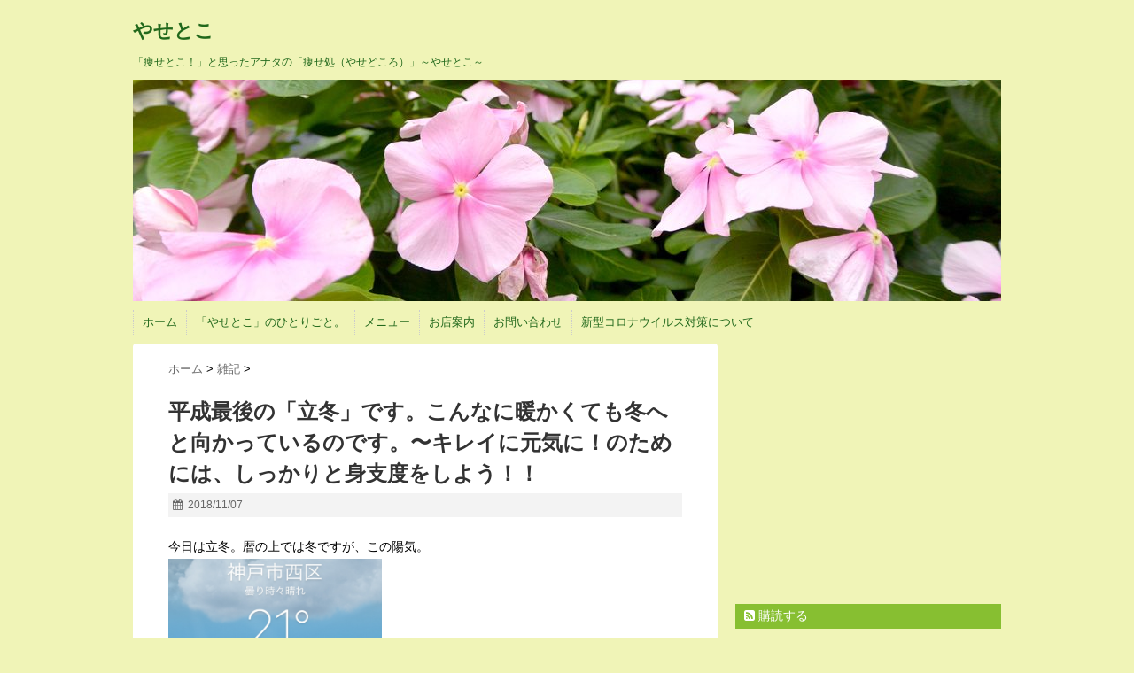

--- FILE ---
content_type: text/html; charset=UTF-8
request_url: https://yasetoko.com/archives/2323
body_size: 16686
content:
<!DOCTYPE html>
<!--[if lt IE 7]> <html class="ie6" lang="ja"> <![endif]-->
<!--[if IE 7]> <html class="i7" lang="ja"> <![endif]-->
<!--[if IE 8]> <html class="ie" lang="ja"> <![endif]-->
<!--[if gt IE 8]><!--> <html lang="ja"> <!--<![endif]-->
<head>
<meta charset="UTF-8" />
<meta name="viewport" content="width=device-width,initial-scale=1.0,user-scalable=no">
<meta name="format-detection" content="telephone=no" />
<title>平成最後の「立冬」です。こんなに暖かくても冬へと向かっているのです。〜キレイに元気に！のためには、しっかりと身支度をしよう！！ | やせとこ</title>
<link rel="stylesheet" href="https://yasetoko.com/wp-content/themes/stinger5ver20150505b/css/normalize.css">
<link rel="stylesheet" href="https://yasetoko.com/wp-content/themes/stinger5ver20150505b/style.css" type="text/css" media="screen" />
<link rel="alternate" type="application/rss+xml" title="やせとこ RSS Feed" href="https://yasetoko.com/feed" />
<link rel="pingback" href="https://yasetoko.com/xmlrpc.php" />
<link rel="shortcut icon" href="https://yasetoko.com/wp-content/themes/stinger5ver20150505b/images/logo.ico" />
<link href="//netdna.bootstrapcdn.com/font-awesome/4.0.3/css/font-awesome.css" rel="stylesheet">
<!--[if lt IE 9]>
<script src="https://css3-mediaqueries-js.googlecode.com/svn/trunk/css3-mediaqueries.js"></script>
<script src="https://yasetoko.com/wp-content/themes/stinger5ver20150505b/js/html5shiv.js"></script>
<![endif]-->

<!-- All in One SEO Pack 2.3.11.4 by Michael Torbert of Semper Fi Web Designob_start_detected [-1,-1] -->
<meta name="description"  content="今日は立冬。暦の上では冬ですが、この陽気。 11月で21度！！！驚きますよね。 お天気も良いので、本当にこれから寒くなるのかしら？と疑ってしまいます。 さて、これから気温は確実に下がっていきます。上がることは…恐らくないでしょう。過ごしやすい今こそ、冬支度を少しするべきです。 冬はいきなりやってくる？！寒さ対策は免疫" />

<meta name="keywords"  content="冷え,身体のこと,雑記" />

<link rel="canonical" href="https://yasetoko.com/archives/2323" />
<!-- /all in one seo pack -->
<link rel='dns-prefetch' href='//ajax.googleapis.com' />
<link rel='dns-prefetch' href='//s.w.org' />
		<script type="text/javascript">
			window._wpemojiSettings = {"baseUrl":"https:\/\/s.w.org\/images\/core\/emoji\/2.2.1\/72x72\/","ext":".png","svgUrl":"https:\/\/s.w.org\/images\/core\/emoji\/2.2.1\/svg\/","svgExt":".svg","source":{"concatemoji":"https:\/\/yasetoko.com\/wp-includes\/js\/wp-emoji-release.min.js?ver=4.7.29"}};
			!function(t,a,e){var r,n,i,o=a.createElement("canvas"),l=o.getContext&&o.getContext("2d");function c(t){var e=a.createElement("script");e.src=t,e.defer=e.type="text/javascript",a.getElementsByTagName("head")[0].appendChild(e)}for(i=Array("flag","emoji4"),e.supports={everything:!0,everythingExceptFlag:!0},n=0;n<i.length;n++)e.supports[i[n]]=function(t){var e,a=String.fromCharCode;if(!l||!l.fillText)return!1;switch(l.clearRect(0,0,o.width,o.height),l.textBaseline="top",l.font="600 32px Arial",t){case"flag":return(l.fillText(a(55356,56826,55356,56819),0,0),o.toDataURL().length<3e3)?!1:(l.clearRect(0,0,o.width,o.height),l.fillText(a(55356,57331,65039,8205,55356,57096),0,0),e=o.toDataURL(),l.clearRect(0,0,o.width,o.height),l.fillText(a(55356,57331,55356,57096),0,0),e!==o.toDataURL());case"emoji4":return l.fillText(a(55357,56425,55356,57341,8205,55357,56507),0,0),e=o.toDataURL(),l.clearRect(0,0,o.width,o.height),l.fillText(a(55357,56425,55356,57341,55357,56507),0,0),e!==o.toDataURL()}return!1}(i[n]),e.supports.everything=e.supports.everything&&e.supports[i[n]],"flag"!==i[n]&&(e.supports.everythingExceptFlag=e.supports.everythingExceptFlag&&e.supports[i[n]]);e.supports.everythingExceptFlag=e.supports.everythingExceptFlag&&!e.supports.flag,e.DOMReady=!1,e.readyCallback=function(){e.DOMReady=!0},e.supports.everything||(r=function(){e.readyCallback()},a.addEventListener?(a.addEventListener("DOMContentLoaded",r,!1),t.addEventListener("load",r,!1)):(t.attachEvent("onload",r),a.attachEvent("onreadystatechange",function(){"complete"===a.readyState&&e.readyCallback()})),(r=e.source||{}).concatemoji?c(r.concatemoji):r.wpemoji&&r.twemoji&&(c(r.twemoji),c(r.wpemoji)))}(window,document,window._wpemojiSettings);
		</script>
		<style type="text/css">
img.wp-smiley,
img.emoji {
	display: inline !important;
	border: none !important;
	box-shadow: none !important;
	height: 1em !important;
	width: 1em !important;
	margin: 0 .07em !important;
	vertical-align: -0.1em !important;
	background: none !important;
	padding: 0 !important;
}
</style>
<link rel='stylesheet' id='contact-form-7-css'  href='https://yasetoko.com/wp-content/plugins/contact-form-7/includes/css/styles.css?ver=4.6.1' type='text/css' media='all' />
<script>if (document.location.protocol != "https:") {document.location = document.URL.replace(/^http:/i, "https:");}</script><script type='text/javascript' src='https://ajax.googleapis.com/ajax/libs/jquery/1.11.1/jquery.min.js?ver=4.7.29'></script>
<link rel='https://api.w.org/' href='https://yasetoko.com/wp-json/' />
<link rel='shortlink' href='https://yasetoko.com/?p=2323' />
<link rel="alternate" type="application/json+oembed" href="https://yasetoko.com/wp-json/oembed/1.0/embed?url=https%3A%2F%2Fyasetoko.com%2Farchives%2F2323" />
<link rel="alternate" type="text/xml+oembed" href="https://yasetoko.com/wp-json/oembed/1.0/embed?url=https%3A%2F%2Fyasetoko.com%2Farchives%2F2323&#038;format=xml" />
<style type="text/css">
/*グループ1
------------------------------------------------------------*/
/*ブログタイトル*/
header .sitename a {
 color: #21681b;
}
/* メニュー */
nav li a {
 color: #21681b;
}
/*キャプション */

header h1 {
 color: #21681b;
}
header .descr {
 color: #21681b;
}
/* アコーディオン */
#s-navi dt.trigger .op {
	color: #21681b;
}
.acordion_tree li a {
	color: #21681b;
}
/* サイド見出し */
aside h4 {
 color: #21681b;
}
/* フッター文字 */
#footer,#footer .copy {
color: #21681b;
}
/*グループ2
------------------------------------------------------------*/
/* 中見出し */
h2 {
 background: #f3f3f3;
 color: #1a1a1a;
}
h2:after {
 border-top: 10px solid #f3f3f3;
}
h2:before {
 border-top: 10px solid #f3f3f3;
}
/*小見出し*/
.post h3 {
 border-bottom: 1px #f3f3f3 dotted;
}
/* 記事タイトル下の線 */
.blogbox {
 border-top-color: #f3f3f3;
 border-bottom-color: #f3f3f3;
}
/* コメントボタン色 */
#comments input[type="submit"] {
background-color: #f3f3f3;
}
#comments input[type="submit"] {
color: #1a1a1a;
}
/*グループ3
------------------------------------------------------------*/
/* 記事タイトル下 */
.blogbox {
 background: #f3f3f3;
}
/*h4*/
.post h4{
background-color:#f3f3f3;
}
/* コメント */
#comments {
 background: #f3f3f3;
}
/* カレンダー曜日背景 */
#wp-calendar thead tr th {
 background: #f3f3f3;
}
/*グループ4
------------------------------------------------------------*/
/* RSSボタン */
.rssbox a {
	background-color: #87BF31;
}
/*グループ5
------------------------------------------------------------*/
/* 検索フォーム */
#s {
 background: #ccc;
}
#searchsubmit{
 background: #ccc;
}

</style>
		<style type="text/css">.recentcomments a{display:inline !important;padding:0 !important;margin:0 !important;}</style>
		<style type="text/css" id="custom-background-css">
body.custom-background { background-color: #f0f4b7; }
</style>

<script>
  (function(i,s,o,g,r,a,m){i['GoogleAnalyticsObject']=r;i[r]=i[r]||function(){
  (i[r].q=i[r].q||[]).push(arguments)},i[r].l=1*new Date();a=s.createElement(o),
  m=s.getElementsByTagName(o)[0];a.async=1;a.src=g;m.parentNode.insertBefore(a,m)
  })(window,document,'script','//www.google-analytics.com/analytics.js','ga');

  ga('create', 'UA-68542895-1', 'auto');
  ga('send', 'pageview');

</script>

</head>
<body data-rsssl=1 class="post-template-default single single-post postid-2323 single-format-standard custom-background">
<!-- アコーディオン -->
<nav id="s-navi" class="pcnone">
  <dl class="acordion">
    <dt class="trigger">
      <p><span class="op"><i class="fa fa-bars"></i>&nbsp; MENU</span></p>
    </dt>
    <dd class="acordion_tree">
      <ul>
        <div class="menu-%e3%83%a1%e3%83%8b%e3%83%a5%e3%83%bc-1-container"><ul id="menu-%e3%83%a1%e3%83%8b%e3%83%a5%e3%83%bc-1" class="menu"><li id="menu-item-108" class="menu-item menu-item-type-custom menu-item-object-custom menu-item-home menu-item-108"><a href="https://yasetoko.com/">ホーム</a></li>
<li id="menu-item-123" class="menu-item menu-item-type-post_type menu-item-object-page menu-item-123"><a href="https://yasetoko.com/page-109">「やせとこ」のひとりごと。</a></li>
<li id="menu-item-143" class="menu-item menu-item-type-custom menu-item-object-custom menu-item-143"><a href="https://yasetoko.com/archives/128">メニュー</a></li>
<li id="menu-item-144" class="menu-item menu-item-type-custom menu-item-object-custom menu-item-144"><a href="https://yasetoko.com/archives/135">お店案内</a></li>
<li id="menu-item-358" class="menu-item menu-item-type-post_type menu-item-object-page menu-item-358"><a href="https://yasetoko.com/page-356">お問い合わせ</a></li>
<li id="menu-item-3189" class="menu-item menu-item-type-post_type menu-item-object-page menu-item-3189"><a href="https://yasetoko.com/page-3185">新型コロナウイルス対策について</a></li>
</ul></div>      </ul>
      <div class="clear"></div>
    </dd>
  </dl>
</nav>
<!-- /アコーディオン -->
<div id="wrapper">
<header> 
  <!-- ロゴ又はブログ名 -->
  <p class="sitename"><a href="https://yasetoko.com/">
        やせとこ        </a></p>
  <!-- キャプション -->
    <p class="descr">
    「痩せとこ！」と思ったアナタの「痩せ処（やせどころ）」～やせとこ～　  </p>
    
  <!--
カスタムヘッダー画像
-->
  <div id="gazou">
        <p id="headimg"><img src="https://yasetoko.com/wp-content/uploads/2015/09/cropped-yasetoko-1.jpg" alt="*" width="980" height="250" /></p>
      </div>
  <!-- /gazou --> 
  <!--
メニュー
-->
  <nav class="smanone clearfix">
    <div class="menu-%e3%83%a1%e3%83%8b%e3%83%a5%e3%83%bc-1-container"><ul id="menu-%e3%83%a1%e3%83%8b%e3%83%a5%e3%83%bc-2" class="menu"><li class="menu-item menu-item-type-custom menu-item-object-custom menu-item-home menu-item-108"><a href="https://yasetoko.com/">ホーム</a></li>
<li class="menu-item menu-item-type-post_type menu-item-object-page menu-item-123"><a href="https://yasetoko.com/page-109">「やせとこ」のひとりごと。</a></li>
<li class="menu-item menu-item-type-custom menu-item-object-custom menu-item-143"><a href="https://yasetoko.com/archives/128">メニュー</a></li>
<li class="menu-item menu-item-type-custom menu-item-object-custom menu-item-144"><a href="https://yasetoko.com/archives/135">お店案内</a></li>
<li class="menu-item menu-item-type-post_type menu-item-object-page menu-item-358"><a href="https://yasetoko.com/page-356">お問い合わせ</a></li>
<li class="menu-item menu-item-type-post_type menu-item-object-page menu-item-3189"><a href="https://yasetoko.com/page-3185">新型コロナウイルス対策について</a></li>
</ul></div>  </nav>
</header>
<div id="content" class="clearfix">
  <div id="contentInner">
    <main>
      <article>
        <div class="post"> 
          <!--ぱんくず -->
          <div id="breadcrumb">
            <div itemscope itemtype="http://data-vocabulary.org/Breadcrumb"> <a href="https://yasetoko.com" itemprop="url"> <span itemprop="title">ホーム</span> </a> &gt; </div>
                                                                        <div itemscope itemtype="http://data-vocabulary.org/Breadcrumb"> <a href="https://yasetoko.com/archives/category/zakki" itemprop="url"> <span itemprop="title">雑記</span> </a> &gt; </div>
                      </div>
          <!--/ ぱんくず --> 
          
          <!--ループ開始 -->
                    <h1 class="entry-title">
            平成最後の「立冬」です。こんなに暖かくても冬へと向かっているのです。〜キレイに元気に！のためには、しっかりと身支度をしよう！！          </h1>
          <div class="blogbox">
            <p><span class="kdate"><i class="fa fa-calendar"></i>&nbsp;
              <time class="entry-date" datetime="2018-11-07T15:31:00+00:00">
                2018/11/07              </time>
              &nbsp;
                            </span> </p>
          </div>
          <p>今日は立冬。暦の上では冬ですが、この陽気。<br />
<a href="https://yasetoko.com/wp-content/uploads/2018/11/20181107033123.jpg"><img height="400" src="https://yasetoko.com/wp-content/uploads/2018/11/20181107033123.jpg" width="241"/></a><br />
11月で21度！！！驚きますよね。<br />
お天気も良いので、本当にこれから寒くなるのかしら？と疑ってしまいます。<br />
さて、これから気温は確実に下がっていきます。上がることは…恐らくないでしょう。過ごしやすい今こそ、冬支度を少しするべきです。</p>
<h2>冬はいきなりやってくる？！寒さ対策は免疫力も高める！</h2>
<p>2017年の11月上旬も、そういえば暖かかったような記憶があったので昨年の11月の気温を調べるてみると、昨年の11月は下旬になって気温が乱高下していました。1ヶ月の中での最高気温は10度近くも差がありました。ただ、やはり中〜下旬には最高気温は15度前後をウロウロ。今年も似たようなパターンになりそうな個人的な予感ですので、温度調節をしっかりしなければならないでしょうね。つまり、気温が不安定ということは、自分でしっかりと前もって準備しておかないと体調を崩しやすくなるということです。私たちの身体の免疫機能は体温が高いほど上がります。体温計で測る体表温度では36.5〜37度、いったところでしょうか。急に気温が下がった時に対応できる衣服や暖房器具がきちんと準備できていると身体を冷やすことなく過ごせますが、<strong>準備ができていないと身体を冷やす→免疫力が下がる→体調を崩す(風邪などをひく)、という可能性は高まります。</strong><br />
ちなみに、この時期に便利なカーディガンと大判の冬用のストールと暖かインナー(ヒー◯テックなど)は私のオススメです。カーディガンは今日のような気温21度の服装に羽織るだけ。急に寒くなった時の防寒になりますし、そこに冬用の大判ストールがあれば首回りの保温や羽織の代用としても使えますよね。どうしても真冬の準備までは…という人は冬用のカーディガンと大判のストールだけはすぐに出せるようにしておくと便利ですし、インナーは最近は薄手で暖かいので上下をすぐに使えるようにしておくと薄手の洋服でも冷えすぎを防止してくれます。<br />
取り敢えずこの上記の3種類だけ。あとはボチボチでも何とかなります。急に寒くなって、クローゼットから取り出したらシワが！傷みが！だと&#8221;すぐに使う&#8221;には、ちょっと…ですよね（笑）取り敢えずこの3つだけ！だと、忙しい中でも何とか出来そうですよね。<br />
体調を崩しやすい晩秋〜冬は賢く、しっかりと冷えを防ぐことが実はとっても大切なことです。やはり、身体が資本ですから。因みに、男性女性問わずのお話ですよ。男性なら薄手のマフラーでも、首元を冷やさないなら良いと思いますよ。風邪をひかないためにも、ぜひ考えてみては。</p>
                    <p class="tagst"><i class="fa fa-tags"></i>&nbsp;-
            <a href="https://yasetoko.com/archives/category/zakki" rel="category tag">雑記</a>            <a href="https://yasetoko.com/archives/tag/hie" rel="tag">冷え</a>, <a href="https://yasetoko.com/archives/tag/karada" rel="tag">身体のこと</a>, <a href="https://yasetoko.com/archives/tag/%e9%9b%91%e8%a8%98" rel="tag">雑記</a>          </p>
          <aside>
            <div style="padding:20px 0px;">
              			<div class="textwidget"><script async src="//pagead2.googlesyndication.com/pagead/js/adsbygoogle.js"></script>
<!-- 02 -->
<ins class="adsbygoogle"
     style="display:inline-block;width:300px;height:250px"
     data-ad-client="ca-pub-3409295182226993"
     data-ad-slot="6492306867"></ins>
<script>
(adsbygoogle = window.adsbygoogle || []).push({});
</script></div>
		                            <div class="smanone" style="padding-top:10px;">
                			<div class="textwidget"><script async src="//pagead2.googlesyndication.com/pagead/js/adsbygoogle.js"></script>
<!-- 02 -->
<ins class="adsbygoogle"
     style="display:inline-block;width:300px;height:250px"
     data-ad-client="ca-pub-3409295182226993"
     data-ad-slot="6492306867"></ins>
<script>
(adsbygoogle = window.adsbygoogle || []).push({});
</script></div>
		              </div>
                          </div>
            <div class="sns">
    <ul class="snsb clearfix">
      <li> <a href="https://twitter.com/share" class="twitter-share-button" data-count="vertical" data-via="" data-url="https://yasetoko.com/archives/2323" data-text="平成最後の「立冬」です。こんなに暖かくても冬へと向かっているのです。〜キレイに元気に！のためには、しっかりと身支度をしよう！！">Tweet</a><script type="text/javascript" src="//platform.twitter.com/widgets.js"></script> 
      </li>
      <li>
        <iframe src="https://www.facebook.com/plugins/like.php?href=https://yasetoko.com/archives/2323&amp;layout=box_count&amp;show_faces=false&amp;width=50&amp;action=like&amp;colorscheme=light&amp;height=62" scrolling="no" frameborder="0" style="border:none; overflow:hidden; width:70px; height:62px;" allowTransparency="true"></iframe>
      </li>
      <li><script type="text/javascript" src="https://apis.google.com/js/plusone.js"></script>
        <g:plusone size="tall" href="https://yasetoko.com/archives/2323"></g:plusone>
      </li>
      <li> <a href="http://b.hatena.ne.jp/entry/https://yasetoko.com/archives/2323" class="hatena-bookmark-button" data-hatena-bookmark-title="平成最後の「立冬」です。こんなに暖かくても冬へと向かっているのです。〜キレイに元気に！のためには、しっかりと身支度をしよう！！｜やせとこ" data-hatena-bookmark-layout="vertical" title="このエントリーをはてなブックマークに追加"><img src="https://b.st-hatena.com/images/entry-button/button-only.gif" alt="このエントリーをはてなブックマークに追加" width="20" height="20" style="border: none;" /></a><script type="text/javascript" src="https://b.st-hatena.com/js/bookmark_button.js" charset="utf-8" async="async"></script> 
      </li>
    </ul>
  </div>                        <!--ループ終了-->
            
            <div id="comments">
  	<div id="respond" class="comment-respond">
		<h3 id="reply-title" class="comment-reply-title">Message <small><a rel="nofollow" id="cancel-comment-reply-link" href="/archives/2323#respond" style="display:none;">コメントをキャンセル</a></small></h3>			<form action="https://yasetoko.com/wp-comments-post.php" method="post" id="commentform" class="comment-form">
				<p class="comment-notes"><span id="email-notes">メールアドレスが公開されることはありません。</span> <span class="required">*</span> が付いている欄は必須項目です</p><p class="comment-form-comment"><label for="comment">コメント</label> <textarea id="comment" name="comment" cols="45" rows="8" maxlength="65525" aria-required="true" required="required"></textarea></p><p class="comment-form-author"><label for="author">名前 <span class="required">*</span></label> <input id="author" name="author" type="text" value="" size="30" maxlength="245" aria-required='true' required='required' /></p>
<p class="comment-form-email"><label for="email">メール <span class="required">*</span></label> <input id="email" name="email" type="text" value="" size="30" maxlength="100" aria-describedby="email-notes" aria-required='true' required='required' /></p>
<p class="comment-form-url"><label for="url">サイト</label> <input id="url" name="url" type="text" value="" size="30" maxlength="200" /></p>
<p class="form-submit"><input name="submit" type="submit" id="submit" class="submit" value="コメントを送信" /> <input type='hidden' name='comment_post_ID' value='2323' id='comment_post_ID' />
<input type='hidden' name='comment_parent' id='comment_parent' value='0' />
</p>			</form>
			</div><!-- #respond -->
	</div>
<!-- END singer -->            
            <!-- 関連記事 -->
            <h3 class="point"><i class="fa fa-th-list"></i>&nbsp;  関連記事</h3>
            <div id="kanren">
                        <dl class="clearfix">
    <dt> <a href="https://yasetoko.com/archives/244">
            <img src="https://yasetoko.com/wp-content/themes/stinger5ver20150505b/images/no-img.png" alt="no image" title="no image" width="100" height="100" />
            </a> </dt>
    <dd>
      <h5><a href="https://yasetoko.com/archives/244">
        続・脚やせ～２か月目終了～        </a></h5>
      <div class="smanone">
        <p>今月の初めに脚やせ（主に太もも痩せ）を続けているという記事を書いたのですが、経過 &#8230; </p>
      </div>
    </dd>
  </dl>
    <dl class="clearfix">
    <dt> <a href="https://yasetoko.com/archives/1161">
            <img width="150" height="150" src="https://yasetoko.com/wp-content/uploads/2016/10/a0001_016477-150x150.jpg" class="attachment-thumb150 size-thumb150 wp-post-image" alt="" srcset="https://yasetoko.com/wp-content/uploads/2016/10/a0001_016477-150x150.jpg 150w, https://yasetoko.com/wp-content/uploads/2016/10/a0001_016477-100x100.jpg 100w" sizes="(max-width: 150px) 100vw, 150px" />            </a> </dt>
    <dd>
      <h5><a href="https://yasetoko.com/archives/1161">
        プチダイエットには、プチ我慢が近道！〜食欲と戦う覚悟がなければ痩せない        </a></h5>
      <div class="smanone">
        <p>「1ヶ月であと少しだけ減量したい。」「あと2kgくらい痩せたら…」と、プチダイエ &#8230; </p>
      </div>
    </dd>
  </dl>
    <dl class="clearfix">
    <dt> <a href="https://yasetoko.com/archives/1945">
            <img width="150" height="150" src="https://yasetoko.com/wp-content/uploads/2018/05/20180513085401-150x150.jpg" class="attachment-thumb150 size-thumb150 wp-post-image" alt="" srcset="https://yasetoko.com/wp-content/uploads/2018/05/20180513085401-150x150.jpg 150w, https://yasetoko.com/wp-content/uploads/2018/05/20180513085401-100x100.jpg 100w" sizes="(max-width: 150px) 100vw, 150px" />            </a> </dt>
    <dd>
      <h5><a href="https://yasetoko.com/archives/1945">
        美容の講習会へ行ってきました〜紫外線とダイエットはやはりこの時期からがキモでした！        </a></h5>
      <div class="smanone">
        <p>お誘いをいただき、美容の講習会へ行ってきました。キレイになりたい！との志を持つ女 &#8230; </p>
      </div>
    </dd>
  </dl>
    <dl class="clearfix">
    <dt> <a href="https://yasetoko.com/archives/3898">
            <img width="150" height="150" src="https://yasetoko.com/wp-content/uploads/2018/04/a0002_011007-150x150.jpg" class="attachment-thumb150 size-thumb150 wp-post-image" alt="" srcset="https://yasetoko.com/wp-content/uploads/2018/04/a0002_011007-150x150.jpg 150w, https://yasetoko.com/wp-content/uploads/2018/04/a0002_011007-100x100.jpg 100w" sizes="(max-width: 150px) 100vw, 150px" />            </a> </dt>
    <dd>
      <h5><a href="https://yasetoko.com/archives/3898">
        「どうして続けられるの？」の疑問に〜意外と&#8221;しょーもないこと&#8221;で続けられるのかもしれませんよ、というお話        </a></h5>
      <div class="smanone">
        <p>毎日のルーティンにしたいけれど、3日坊主になってしまう！という声をよく耳にします &#8230; </p>
      </div>
    </dd>
  </dl>
    <dl class="clearfix">
    <dt> <a href="https://yasetoko.com/archives/5114">
            <img width="150" height="150" src="https://yasetoko.com/wp-content/uploads/2026/01/260111105544307IF_1_BURST260111105544307_COVER-150x150.jpg" class="attachment-thumb150 size-thumb150 wp-post-image" alt="" srcset="https://yasetoko.com/wp-content/uploads/2026/01/260111105544307IF_1_BURST260111105544307_COVER-150x150.jpg 150w, https://yasetoko.com/wp-content/uploads/2026/01/260111105544307IF_1_BURST260111105544307_COVER-100x100.jpg 100w" sizes="(max-width: 150px) 100vw, 150px" />            </a> </dt>
    <dd>
      <h5><a href="https://yasetoko.com/archives/5114">
        2026年も、キレイに元気にをキーワードに。一生ダイエッターの新年が始まりました        </a></h5>
      <div class="smanone">
        <p>そろそろお正月太りが気になる頃ですね… もうそろそろ、春に向けて身体を整えましょ &#8230; </p>
      </div>
    </dd>
  </dl>
    <dl class="clearfix">
    <dt> <a href="https://yasetoko.com/archives/1542">
            <img width="150" height="150" src="https://yasetoko.com/wp-content/uploads/2017/06/a0002_010726-150x150.jpg" class="attachment-thumb150 size-thumb150 wp-post-image" alt="" srcset="https://yasetoko.com/wp-content/uploads/2017/06/a0002_010726-150x150.jpg 150w, https://yasetoko.com/wp-content/uploads/2017/06/a0002_010726-100x100.jpg 100w" sizes="(max-width: 150px) 100vw, 150px" />            </a> </dt>
    <dd>
      <h5><a href="https://yasetoko.com/archives/1542">
        神戸市西区のインディバエステ・オーキットのサロン日記〜続・やっぱり、元気じゃないとキレイにはなれない！増えたものは＋1日の法則で減らす        </a></h5>
      <div class="smanone">
        <p>先週、神戸市西区のインディバエステ・オーキットのサロン日記〜やっぱり、元気じゃな &#8230; </p>
      </div>
    </dd>
  </dl>
    <dl class="clearfix">
    <dt> <a href="https://yasetoko.com/archives/4142">
            <img width="150" height="150" src="https://yasetoko.com/wp-content/uploads/2016/12/wpid-20161230072220-150x150.jpg" class="attachment-thumb150 size-thumb150 wp-post-image" alt="" srcset="https://yasetoko.com/wp-content/uploads/2016/12/wpid-20161230072220-150x150.jpg 150w, https://yasetoko.com/wp-content/uploads/2016/12/wpid-20161230072220-100x100.jpg 100w" sizes="(max-width: 150px) 100vw, 150px" />            </a> </dt>
    <dd>
      <h5><a href="https://yasetoko.com/archives/4142">
        あけましておめでとうございます        </a></h5>
      <div class="smanone">
        <p>あけましておめでとうございます。 本年もどうぞよろしくお願い致します。 3が日は &#8230; </p>
      </div>
    </dd>
  </dl>
    <dl class="clearfix">
    <dt> <a href="https://yasetoko.com/archives/1053">
            <img width="150" height="150" src="https://yasetoko.com/wp-content/uploads/2016/12/wpid-20161225084413-150x150.jpg" class="attachment-thumb150 size-thumb150 wp-post-image" alt="" srcset="https://yasetoko.com/wp-content/uploads/2016/12/wpid-20161225084413-150x150.jpg 150w, https://yasetoko.com/wp-content/uploads/2016/12/wpid-20161225084413-300x300.jpg 300w, https://yasetoko.com/wp-content/uploads/2016/12/wpid-20161225084413-100x100.jpg 100w, https://yasetoko.com/wp-content/uploads/2016/12/wpid-20161225084413.jpg 600w" sizes="(max-width: 150px) 100vw, 150px" />            </a> </dt>
    <dd>
      <h5><a href="https://yasetoko.com/archives/1053">
        メリークリスマス！！〜気になる年末年始の食べ方のコツとは。        </a></h5>
      <div class="smanone">
        <p>メリークリスマス！ クリスマスを越えたら、年末まであっという間です。クリスマス〜 &#8230; </p>
      </div>
    </dd>
  </dl>
    <dl class="clearfix">
    <dt> <a href="https://yasetoko.com/archives/3088">
            <img width="150" height="150" src="https://yasetoko.com/wp-content/uploads/2017/01/wpid-20170125081845-150x150.jpg" class="attachment-thumb150 size-thumb150 wp-post-image" alt="" srcset="https://yasetoko.com/wp-content/uploads/2017/01/wpid-20170125081845-150x150.jpg 150w, https://yasetoko.com/wp-content/uploads/2017/01/wpid-20170125081845-100x100.jpg 100w" sizes="(max-width: 150px) 100vw, 150px" />            </a> </dt>
    <dd>
      <h5><a href="https://yasetoko.com/archives/3088">
        身長が1mm伸びたことが、私的プチニュースです〜色々あって見直して体重も増えた、という雑記です（笑）        </a></h5>
      <div class="smanone">
        <p>先日になりますが、毎年恒例の健診に行きました。身長、体重、などなど…測定。 昨年 &#8230; </p>
      </div>
    </dd>
  </dl>
    <dl class="clearfix">
    <dt> <a href="https://yasetoko.com/archives/353">
            <img width="150" height="150" src="https://yasetoko.com/wp-content/uploads/2016/01/wpid-20160106122135-150x150.jpg" class="attachment-thumb150 size-thumb150 wp-post-image" alt="" srcset="https://yasetoko.com/wp-content/uploads/2016/01/wpid-20160106122135-150x150.jpg 150w, https://yasetoko.com/wp-content/uploads/2016/01/wpid-20160106122135-100x100.jpg 100w" sizes="(max-width: 150px) 100vw, 150px" />            </a> </dt>
    <dd>
      <h5><a href="https://yasetoko.com/archives/353">
        ダイエットに成功して比べる、過去と現在と。        </a></h5>
      <div class="smanone">
        <p>年末に色々整理をしていて、見つけてしまった開かずの書類たち（笑）その中に、大学4 &#8230; </p>
      </div>
    </dd>
  </dl>
      </div>
            
            <!--ページナビ-->
            <div class="p-navi clearfix">
              <dl>
                                <dt>PREV </dt>
                <dd><a href="https://yasetoko.com/archives/2319">脚を労わることで健康と美容を考えること〜身体の重心と浮き指は切っても切れない関係だった！</a></dd>
                                                <dt>NEXT </dt>
                <dd><a href="https://yasetoko.com/archives/2326">リバウンドと、ダイエットと〜やっぱり適量の食事は、脳のトレーニングも必要だ！と考えるワケとは</a></dd>
                              </dl>
            </div>
          </aside>
        </div>
        <!--/post--> 
      </article>
    </main>
  </div>
  <!-- /#contentInner -->
  <div id="side">
<aside>
  <div class="ad">
    <p style="display:none">最近のコメント</p><ul id="recentcomments"></ul>			<div class="textwidget"><script async src="//pagead2.googlesyndication.com/pagead/js/adsbygoogle.js"></script>
<!-- 01 -->
<ins class="adsbygoogle"
     style="display:inline-block;width:336px;height:280px"
     data-ad-client="ca-pub-3409295182226993"
     data-ad-slot="2341308860"></ins>
<script>
(adsbygoogle = window.adsbygoogle || []).push({});
</script></div>
		  </div>
  <!-- RSSボタンです -->
  <div class="rssbox"> <a href="https://yasetoko.com/?feed=rss2"><i class="fa fa-rss-square"></i>&nbsp;購読する</a> </div>
  <!-- RSSボタンここまで -->
  <div id="search">
  <form method="get" id="searchform" action="https://yasetoko.com/">
    <label class="hidden" for="s">
          </label>
    <input type="text" value=""  name="s" id="s" />
    <input type="image" src="https://yasetoko.com/wp-content/themes/stinger5ver20150505b/images/search.png" alt="検索" id="searchsubmit"  value="Search" />
  </form>
</div>
<!-- /stinger --> 
  <!-- 最近のエントリ -->
  <h4 class="menu_underh2"> NEW POST</h4>
  <div id="kanren">
        <dl class="clearfix">
    <dt> <a href="https://yasetoko.com/archives/5117">
            <img width="150" height="150" src="https://yasetoko.com/wp-content/uploads/2018/10/20181007052856-150x150.jpg" class="attachment-thumb150 size-thumb150 wp-post-image" alt="" srcset="https://yasetoko.com/wp-content/uploads/2018/10/20181007052856-150x150.jpg 150w, https://yasetoko.com/wp-content/uploads/2018/10/20181007052856-100x100.jpg 100w" sizes="(max-width: 150px) 100vw, 150px" />            </a> </dt>
    <dd>
      <h5><a href="https://yasetoko.com/archives/5117" >
        3カ月のダイエット計画を始めた私です…〜踏ん張りどころが分かる故の苦悩と現実と        </a></h5>
      <div class="smanone">
        <p>前回のブログで、一緒に3ヶ月のダイエットやりませんか〜？とお話ししました。それか &#8230; </p>
      </div>
    </dd>
  </dl>
    <dl class="clearfix">
    <dt> <a href="https://yasetoko.com/archives/5114">
            <img width="150" height="150" src="https://yasetoko.com/wp-content/uploads/2026/01/260111105544307IF_1_BURST260111105544307_COVER-150x150.jpg" class="attachment-thumb150 size-thumb150 wp-post-image" alt="" srcset="https://yasetoko.com/wp-content/uploads/2026/01/260111105544307IF_1_BURST260111105544307_COVER-150x150.jpg 150w, https://yasetoko.com/wp-content/uploads/2026/01/260111105544307IF_1_BURST260111105544307_COVER-100x100.jpg 100w" sizes="(max-width: 150px) 100vw, 150px" />            </a> </dt>
    <dd>
      <h5><a href="https://yasetoko.com/archives/5114" >
        2026年も、キレイに元気にをキーワードに。一生ダイエッターの新年が始まりました        </a></h5>
      <div class="smanone">
        <p>そろそろお正月太りが気になる頃ですね… もうそろそろ、春に向けて身体を整えましょ &#8230; </p>
      </div>
    </dd>
  </dl>
    <dl class="clearfix">
    <dt> <a href="https://yasetoko.com/archives/5107">
            <img width="150" height="150" src="https://yasetoko.com/wp-content/uploads/2015/10/wpid-20151028025129-150x150.jpg" class="attachment-thumb150 size-thumb150 wp-post-image" alt="" srcset="https://yasetoko.com/wp-content/uploads/2015/10/wpid-20151028025129-150x150.jpg 150w, https://yasetoko.com/wp-content/uploads/2015/10/wpid-20151028025129-100x100.jpg 100w" sizes="(max-width: 150px) 100vw, 150px" />            </a> </dt>
    <dd>
      <h5><a href="https://yasetoko.com/archives/5107" >
        明けましておめでとうございます〜からの、年末年始疲れは早めのケアを        </a></h5>
      <div class="smanone">
        <p>明けましておめでとうございます 本年もよろしくお願い申し上げます 年末年始のお休 &#8230; </p>
      </div>
    </dd>
  </dl>
    <dl class="clearfix">
    <dt> <a href="https://yasetoko.com/archives/5105">
            <img width="150" height="150" src="https://yasetoko.com/wp-content/uploads/2025/12/251219135614515-150x150.jpg" class="attachment-thumb150 size-thumb150 wp-post-image" alt="" srcset="https://yasetoko.com/wp-content/uploads/2025/12/251219135614515-150x150.jpg 150w, https://yasetoko.com/wp-content/uploads/2025/12/251219135614515-100x100.jpg 100w" sizes="(max-width: 150px) 100vw, 150px" />            </a> </dt>
    <dd>
      <h5><a href="https://yasetoko.com/archives/5105" >
        40代からはしっかりと身体を見つめて過ごしていきたい！と自分事としても考える        </a></h5>
      <div class="smanone">
        <p>先日、インディバの講習に参加してきました とても興味のあるテーマ。多くの女性が経 &#8230; </p>
      </div>
    </dd>
  </dl>
    <dl class="clearfix">
    <dt> <a href="https://yasetoko.com/archives/5098">
            <img width="150" height="150" src="https://yasetoko.com/wp-content/uploads/2015/09/a1640_000090-150x150.jpg" class="attachment-thumb150 size-thumb150 wp-post-image" alt="" srcset="https://yasetoko.com/wp-content/uploads/2015/09/a1640_000090-150x150.jpg 150w, https://yasetoko.com/wp-content/uploads/2015/09/a1640_000090-100x100.jpg 100w" sizes="(max-width: 150px) 100vw, 150px" />            </a> </dt>
    <dd>
      <h5><a href="https://yasetoko.com/archives/5098" >
        首〜デコルテ〜バストはエイジングの超加速ライン！アラフォーを超えた人へ、ケアのオススメをするワケとは        </a></h5>
      <div class="smanone">
        <p>ワタクシ、40代半ばにしては首のシワは少ない方だと思っています。 首は年齢が出る &#8230; </p>
      </div>
    </dd>
  </dl>
      </div>
  <!-- /最近のエントリ -->
  <div id="mybox">
    <ul><li>			<div class="textwidget"><a href="https://hb.afl.rakuten.co.jp/hsc/3a90ec59.e119f61e.1686f354.a0452f41/?link_type=pict&ut=eyJwYWdlIjoic2hvcCIsInR5cGUiOiJwaWN0IiwiY29sIjoxLCJjYXQiOjEsImJhbiI6MjM3Nzg5NCwiYW1wIjpmYWxzZX0%3D" target="_blank" rel="nofollow sponsored noopener" style="word-wrap:break-word;"><img src="https://hbb.afl.rakuten.co.jp/hsb/3a90ec59.e119f61e.1686f354.a0452f41/?me_id=2101065&me_adv_id=2377894&t=pict" border="0" style="margin:2px" alt="" title=""></a></div>
		</li></ul><ul><li>			<div class="textwidget"><a href="https://hb.afl.rakuten.co.jp/hsc/4c09f6ce.b5599956.1686f354.a0452f41/?link_type=pict&ut=eyJwYWdlIjoic2hvcCIsInR5cGUiOiJwaWN0IiwiY29sIjoxLCJjYXQiOiIxNyIsImJhbiI6MzI4NTk3NSwiYW1wIjpmYWxzZX0%3D" target="_blank" rel="nofollow sponsored noopener" style="word-wrap:break-word;"><img src="https://hbb.afl.rakuten.co.jp/hsb/4c09f6ce.b5599956.1686f354.a0452f41/?me_id=1&me_adv_id=3285975&t=pict" border="0" style="margin:2px" alt="" title=""></a></div>
		</li></ul><ul><li><h4 class="menu_underh2">バレンタインに向けて！クラブハリエさんの</h4>			<div class="textwidget"><table border="0" cellpadding="0" cellspacing="0"><tr><td><div style="border:1px solid #95a5a6;border-radius:.75rem;background-color:#FFFFFF;width:280px;margin:0px;padding:5px;text-align:center;overflow:hidden;"><table><tr><td style="width:128px"><a href="https://hb.afl.rakuten.co.jp/ichiba/50220acc.8f272197.50220ace.c22a218b/?pc=https%3A%2F%2Fitem.rakuten.co.jp%2Fclubharie%2F15371%2F&link_type=picttext&ut=[base64]%3D%3D" target="_blank" rel="nofollow sponsored noopener" style="word-wrap:break-word;"><img src="https://hbb.afl.rakuten.co.jp/hgb/50220acc.8f272197.50220ace.c22a218b/?me_id=1394660&item_id=10000002&pc=https%3A%2F%2Fthumbnail.image.rakuten.co.jp%2F%400_mall%2Fclubharie%2Fcabinet%2Fgoods%2Fvt2026%2Fcb%2F15371_00.jpg%3F_ex%3D128x128&s=128x128&t=picttext" border="0" style="margin:2px" alt="[商品価格に関しましては、リンクが作成された時点と現時点で情報が変更されている場合がございます。]" title="[商品価格に関しましては、リンクが作成された時点と現時点で情報が変更されている場合がございます。]"></a></td><td style="vertical-align:top;width:136px;display: block;"><p style="font-size:12px;line-height:1.4em;text-align:left;margin:0px;padding:2px 6px;word-wrap:break-word"><a href="https://hb.afl.rakuten.co.jp/ichiba/50220acc.8f272197.50220ace.c22a218b/?pc=https%3A%2F%2Fitem.rakuten.co.jp%2Fclubharie%2F15371%2F&link_type=picttext&ut=[base64]%3D%3D" target="_blank" rel="nofollow sponsored noopener" style="word-wrap:break-word;">【公式 クラブハリエ】 バレンタイン ショコラバーム チョコレート チョコ ショコラ バームクーヘン バウムクーヘン ギフト 洋菓子 お菓子 たねや CLUBHARIE VT 期間限定 Valentine プレゼント ギフト 贈り物 記念日</a><br><span >価格：2,862円（税込、送料別)</span> <span style="color:#BBB">(2026/1/18時点)</span></p></td></tr></table></div><br><p style="color:#000000;font-size:12px;line-height:1.4em;margin:5px;word-wrap:break-word"></p></td></tr></table></div>
		</li></ul><ul><li><h4 class="menu_underh2">チョコレートもほどほどに食べればダイエットの味方になる？！</h4>			<div class="textwidget"><table border="0" cellpadding="0" cellspacing="0"><tr><td><div style="border:1px solid #95a5a6;border-radius:.75rem;background-color:#FFFFFF;width:280px;margin:0px;padding:5px;text-align:center;overflow:hidden;"><table><tr><td style="width:128px"><a href="https://hb.afl.rakuten.co.jp/ichiba/50220e49.2e22a26d.50220e4a.d5d037d2/?pc=https%3A%2F%2Fitem.rakuten.co.jp%2Fgallershop%2Fgaga000950%2F&link_type=picttext&ut=[base64]%3D%3D" target="_blank" rel="nofollow sponsored noopener" style="word-wrap:break-word;"><img src="https://hbb.afl.rakuten.co.jp/hgb/50220e49.2e22a26d.50220e4a.d5d037d2/?me_id=1367671&item_id=10000205&pc=https%3A%2F%2Fthumbnail.image.rakuten.co.jp%2F%400_mall%2Fgallershop%2Fcabinet%2Fitems%2Fgaller%2Fnanobar%2Fn30_thumb_rwc_v2.jpg%3F_ex%3D128x128&s=128x128&t=picttext" border="0" style="margin:2px" alt="[商品価格に関しましては、リンクが作成された時点と現時点で情報が変更されている場合がございます。]" title="[商品価格に関しましては、リンクが作成された時点と現時点で情報が変更されている場合がございます。]"></a></td><td style="vertical-align:top;width:136px;display: block;"><p style="font-size:12px;line-height:1.4em;text-align:left;margin:0px;padding:2px 6px;word-wrap:break-word"><a href="https://hb.afl.rakuten.co.jp/ichiba/50220e49.2e22a26d.50220e4a.d5d037d2/?pc=https%3A%2F%2Fitem.rakuten.co.jp%2Fgallershop%2Fgaga000950%2F&link_type=picttext&ut=[base64]%3D%3D" target="_blank" rel="nofollow sponsored noopener" style="word-wrap:break-word;">バレンタイン チョコレート ガレー ナノバー30個入 詰め合わせ 2026 バレンタイン ギフト 早割 ばらまき セット 義理チョコ スイーツ お菓子 個包装 小分け 会社 職場 法人 退職 祝い ご挨拶 内祝い お返し 手土産 有名 高級 おしゃれ 可愛い 人気 誕生日 プレゼント</a><br><span >価格：3,146円～（税込、送料別)</span> <span style="color:#BBB">(2026/1/18時点)</span></p></td></tr></table></div><br><p style="color:#000000;font-size:12px;line-height:1.4em;margin:5px;word-wrap:break-word"></p></td></tr></table></div>
		</li></ul><ul><li><h4 class="menu_underh2">春財布、何にする？</h4>			<div class="textwidget"><table border="0" cellpadding="0" cellspacing="0"><tr><td><div style="border:1px solid #95a5a6;border-radius:.75rem;background-color:#FFFFFF;width:280px;margin:0px;padding:5px;text-align:center;overflow:hidden;"><table><tr><td style="width:128px"><a href="https://hb.afl.rakuten.co.jp/ichiba/50221075.c17d9791.50221076.94c38aaa/?pc=https%3A%2F%2Fitem.rakuten.co.jp%2Fatao-kobe%2Fatao-kobe1507%2F&link_type=picttext&ut=[base64]%3D%3D" target="_blank" rel="nofollow sponsored noopener" style="word-wrap:break-word;"><img src="https://hbb.afl.rakuten.co.jp/hgb/50221075.c17d9791.50221076.94c38aaa/?me_id=1422464&item_id=10000038&pc=https%3A%2F%2Fthumbnail.image.rakuten.co.jp%2F%400_mall%2Fatao-kobe%2Fcabinet%2Fslimo%2F10082124%2Fimgrc0131554440.jpg%3F_ex%3D128x128&s=128x128&t=picttext" border="0" style="margin:2px" alt="[商品価格に関しましては、リンクが作成された時点と現時点で情報が変更されている場合がございます。]" title="[商品価格に関しましては、リンクが作成された時点と現時点で情報が変更されている場合がございます。]"></a></td><td style="vertical-align:top;width:136px;display: block;"><p style="font-size:12px;line-height:1.4em;text-align:left;margin:0px;padding:2px 6px;word-wrap:break-word"><a href="https://hb.afl.rakuten.co.jp/ichiba/50221075.c17d9791.50221076.94c38aaa/?pc=https%3A%2F%2Fitem.rakuten.co.jp%2Fatao-kobe%2Fatao-kobe1507%2F&link_type=picttext&ut=[base64]%3D%3D" target="_blank" rel="nofollow sponsored noopener" style="word-wrap:break-word;">【ATAO公式】slimo(スリモ)パイソン“HAKU” 幸運を呼び込むパイソン アタオ 日本製 春財布 秋財布 長財布 キャッシュレス スマートウォレット 薄型 マチ薄 意匠登録済 プレゼント ギフト</a><br><span >価格：33,550円（税込、送料別)</span> <span style="color:#BBB">(2026/1/18時点)</span></p></td></tr></table></div><br><p style="color:#000000;font-size:12px;line-height:1.4em;margin:5px;word-wrap:break-word"></p></td></tr></table></div>
		</li></ul><ul><li><h4 class="menu_underh2">手の保湿とエイジングケアにも手袋有効ですよ～</h4>			<div class="textwidget"><table border="0" cellpadding="0" cellspacing="0"><tr><td><div style="border:1px solid #95a5a6;border-radius:.75rem;background-color:#FFFFFF;width:280px;margin:0px;padding:5px;text-align:center;overflow:hidden;"><table><tr><td style="width:128px"><a href="https://hb.afl.rakuten.co.jp/ichiba/502212ce.254a8f2f.502212cf.3518c434/?pc=https%3A%2F%2Fitem.rakuten.co.jp%2Flifelivecmz%2Ffb-lady-0009%2F&link_type=picttext&ut=[base64]%3D%3D" target="_blank" rel="nofollow sponsored noopener" style="word-wrap:break-word;"><img src="https://hbb.afl.rakuten.co.jp/hgb/502212ce.254a8f2f.502212cf.3518c434/?me_id=1421088&item_id=10000107&pc=https%3A%2F%2Fthumbnail.image.rakuten.co.jp%2F%400_mall%2Flifelivecmz%2Fcabinet%2Flady%2Flady_000%2Flady-0009_00.jpg%3F_ex%3D128x128&s=128x128&t=picttext" border="0" style="margin:2px" alt="[商品価格に関しましては、リンクが作成された時点と現時点で情報が変更されている場合がございます。]" title="[商品価格に関しましては、リンクが作成された時点と現時点で情報が変更されている場合がございます。]"></a></td><td style="vertical-align:top;width:136px;display: block;"><p style="font-size:12px;line-height:1.4em;text-align:left;margin:0px;padding:2px 6px;word-wrap:break-word"><a href="https://hb.afl.rakuten.co.jp/ichiba/502212ce.254a8f2f.502212cf.3518c434/?pc=https%3A%2F%2Fitem.rakuten.co.jp%2Flifelivecmz%2Ffb-lady-0009%2F&link_type=picttext&ut=[base64]%3D%3D" target="_blank" rel="nofollow sponsored noopener" style="word-wrap:break-word;">【~1/24まで限定30%OFFクーポン】 【SNSで話題・楽天1位】 手袋 レディース 暖かい 脱がない かわいい 防寒 手袋レディース スマホ手袋 グローブ てぶくろ 上品 オシャレ スマホ対応 指紋認証 きれいめ 手荒れ 自転車用 ボア スマホ 薄手 買い物 指が出せる 防風 通学</a><br><span >価格：1,780円～（税込、送料無料)</span> <span style="color:#BBB">(2026/1/18時点)</span></p></td></tr></table></div><br><p style="color:#000000;font-size:12px;line-height:1.4em;margin:5px;word-wrap:break-word"></p></td></tr></table></div>
		</li></ul><ul><li><h4 class="menu_underh2">これ、便利だなぁって思って</h4>			<div class="textwidget"><table border="0" cellpadding="0" cellspacing="0"><tr><td><div style="border:1px solid #95a5a6;border-radius:.75rem;background-color:#FFFFFF;width:280px;margin:0px;padding:5px;text-align:center;overflow:hidden;"><table><tr><td style="width:128px"><a href="https://hb.afl.rakuten.co.jp/ichiba/502214e5.f77423f2.502214e6.9dd51687/?pc=https%3A%2F%2Fitem.rakuten.co.jp%2Fakihome%2Faki-ek-k07%2F&link_type=picttext&ut=[base64]%3D%3D" target="_blank" rel="nofollow sponsored noopener" style="word-wrap:break-word;"><img src="https://hbb.afl.rakuten.co.jp/hgb/502214e5.f77423f2.502214e6.9dd51687/?me_id=1432818&item_id=10000030&pc=https%3A%2F%2Fthumbnail.image.rakuten.co.jp%2F%400_mall%2Fakihome%2Fcabinet%2F11530487%2F12422850%2F1.jpg%3F_ex%3D128x128&s=128x128&t=picttext" border="0" style="margin:2px" alt="[商品価格に関しましては、リンクが作成された時点と現時点で情報が変更されている場合がございます。]" title="[商品価格に関しましては、リンクが作成された時点と現時点で情報が変更されている場合がございます。]"></a></td><td style="vertical-align:top;width:136px;display: block;"><p style="font-size:12px;line-height:1.4em;text-align:left;margin:0px;padding:2px 6px;word-wrap:break-word"><a href="https://hb.afl.rakuten.co.jp/ichiba/502214e5.f77423f2.502214e6.9dd51687/?pc=https%3A%2F%2Fitem.rakuten.co.jp%2Fakihome%2Faki-ek-k07%2F&link_type=picttext&ut=[base64]%3D%3D" target="_blank" rel="nofollow sponsored noopener" style="word-wrap:break-word;">＼2日だけ！ポイント10倍／電気ケトル ポータブル 携帯 湯沸かしケトル 小型 4段階温度調節 保温 500ml トラベルケトル ステンレス 二重構造 旅行 一人用 ギフト メーカー保証 防災グッズ アウトドア コンパクト 電気ポット コーヒー 持ち運び</a><br><span >価格：4,580円（税込、送料無料)</span> <span style="color:#BBB">(2026/1/18時点)</span></p></td></tr></table></div><br><p style="color:#000000;font-size:12px;line-height:1.4em;margin:5px;word-wrap:break-word"></p></td></tr></table></div>
		</li></ul><ul><li><h4 class="menu_underh2">ALFEEの新アルバム</h4>			<div class="textwidget"><table border="0" cellpadding="0" cellspacing="0"><tr><td><div style="border:1px solid #95a5a6;border-radius:.75rem;background-color:#FFFFFF;width:280px;margin:0px;padding:5px;text-align:center;overflow:hidden;"><table><tr><td style="width:128px"><a href="https://hb.afl.rakuten.co.jp/ichiba/3c15510c.fe122900.3c15510d.fc37aa02/?pc=https%3A%2F%2Fitem.rakuten.co.jp%2Fjoshin-cddvd%2F4988031820384%2F&link_type=picttext&ut=[base64]%3D%3D" target="_blank" rel="nofollow sponsored noopener" style="word-wrap:break-word;"><img src="https://hbb.afl.rakuten.co.jp/hgb/3c15510c.fe122900.3c15510d.fc37aa02/?me_id=1229477&item_id=11178551&pc=https%3A%2F%2Fthumbnail.image.rakuten.co.jp%2F%400_mall%2Fjoshin-cddvd%2Fcabinet%2F284%2Ftyct-69370-1.jpg%3F_ex%3D128x128&s=128x128&t=picttext" border="0" style="margin:2px" alt="[商品価格に関しましては、リンクが作成された時点と現時点で情報が変更されている場合がございます。]" title="[商品価格に関しましては、リンクが作成された時点と現時点で情報が変更されている場合がございます。]"></a></td><td style="vertical-align:top;width:136px;display: block;"><p style="font-size:12px;line-height:1.4em;text-align:left;margin:0px;padding:2px 6px;word-wrap:break-word"><a href="https://hb.afl.rakuten.co.jp/ichiba/3c15510c.fe122900.3c15510d.fc37aa02/?pc=https%3A%2F%2Fitem.rakuten.co.jp%2Fjoshin-cddvd%2F4988031820384%2F&link_type=picttext&ut=[base64]%3D%3D" target="_blank" rel="nofollow sponsored noopener" style="word-wrap:break-word;">【送料無料】[限定盤]君が生きる意味(初回限定盤B)[初回仕様]/THE ALFEE[CD]【返品種別A】</a><br><span >価格：4,950円（税込、送料無料)</span> <span style="color:#BBB">(2025/12/14時点)</span></p></td></tr></table></div><br><p style="color:#000000;font-size:12px;line-height:1.4em;margin:5px;word-wrap:break-word"></p></td></tr></table></div>
		</li></ul><ul><li><div id="search">
  <form method="get" id="searchform" action="https://yasetoko.com/">
    <label class="hidden" for="s">
          </label>
    <input type="text" value=""  name="s" id="s" />
    <input type="image" src="https://yasetoko.com/wp-content/themes/stinger5ver20150505b/images/search.png" alt="検索" id="searchsubmit"  value="Search" />
  </form>
</div>
<!-- /stinger --> 
</li></ul><ul><li><h4 class="menu_underh2">カテゴリー</h4>		<ul>
	<li class="cat-item cat-item-11"><a href="https://yasetoko.com/archives/category/%e3%81%94%e6%a1%88%e5%86%85" >ご案内</a>
</li>
	<li class="cat-item cat-item-24"><a href="https://yasetoko.com/archives/category/salon" >オーキット(サロン)</a>
</li>
	<li class="cat-item cat-item-25"><a href="https://yasetoko.com/archives/category/skincare" >スキンケア</a>
</li>
	<li class="cat-item cat-item-3"><a href="https://yasetoko.com/archives/category/diet" >ダイエット</a>
</li>
	<li class="cat-item cat-item-21"><a href="https://yasetoko.com/archives/category/bodycare" >ボディケア</a>
</li>
	<li class="cat-item cat-item-33"><a href="https://yasetoko.com/archives/category/%e5%81%a5%e5%ba%b7" >健康</a>
</li>
	<li class="cat-item cat-item-1"><a href="https://yasetoko.com/archives/category/ashiyase-leg-diet" >脚やせ</a>
</li>
	<li class="cat-item cat-item-13"><a href="https://yasetoko.com/archives/category/zakki" >雑記</a>
</li>
		</ul>
</li></ul>		<ul><li>		<h4 class="menu_underh2">最近の投稿</h4>		<ul>
					<li>
				<a href="https://yasetoko.com/archives/5117">3カ月のダイエット計画を始めた私です…〜踏ん張りどころが分かる故の苦悩と現実と</a>
						</li>
					<li>
				<a href="https://yasetoko.com/archives/5114">2026年も、キレイに元気にをキーワードに。一生ダイエッターの新年が始まりました</a>
						</li>
					<li>
				<a href="https://yasetoko.com/archives/5107">明けましておめでとうございます〜からの、年末年始疲れは早めのケアを</a>
						</li>
					<li>
				<a href="https://yasetoko.com/archives/5105">40代からはしっかりと身体を見つめて過ごしていきたい！と自分事としても考える</a>
						</li>
					<li>
				<a href="https://yasetoko.com/archives/5098">首〜デコルテ〜バストはエイジングの超加速ライン！アラフォーを超えた人へ、ケアのオススメをするワケとは</a>
						</li>
				</ul>
		</li></ul>		<ul><li><h4 class="menu_underh2">アーカイブ</h4>		<ul>
			<li><a href='https://yasetoko.com/archives/date/2026/01'>2026年1月</a></li>
	<li><a href='https://yasetoko.com/archives/date/2025/12'>2025年12月</a></li>
	<li><a href='https://yasetoko.com/archives/date/2025/11'>2025年11月</a></li>
	<li><a href='https://yasetoko.com/archives/date/2025/10'>2025年10月</a></li>
	<li><a href='https://yasetoko.com/archives/date/2025/09'>2025年9月</a></li>
	<li><a href='https://yasetoko.com/archives/date/2025/08'>2025年8月</a></li>
	<li><a href='https://yasetoko.com/archives/date/2025/07'>2025年7月</a></li>
	<li><a href='https://yasetoko.com/archives/date/2025/06'>2025年6月</a></li>
	<li><a href='https://yasetoko.com/archives/date/2025/05'>2025年5月</a></li>
	<li><a href='https://yasetoko.com/archives/date/2025/04'>2025年4月</a></li>
	<li><a href='https://yasetoko.com/archives/date/2025/03'>2025年3月</a></li>
	<li><a href='https://yasetoko.com/archives/date/2025/02'>2025年2月</a></li>
	<li><a href='https://yasetoko.com/archives/date/2025/01'>2025年1月</a></li>
	<li><a href='https://yasetoko.com/archives/date/2024/12'>2024年12月</a></li>
	<li><a href='https://yasetoko.com/archives/date/2024/11'>2024年11月</a></li>
	<li><a href='https://yasetoko.com/archives/date/2024/10'>2024年10月</a></li>
	<li><a href='https://yasetoko.com/archives/date/2024/09'>2024年9月</a></li>
	<li><a href='https://yasetoko.com/archives/date/2024/08'>2024年8月</a></li>
	<li><a href='https://yasetoko.com/archives/date/2024/07'>2024年7月</a></li>
	<li><a href='https://yasetoko.com/archives/date/2024/06'>2024年6月</a></li>
	<li><a href='https://yasetoko.com/archives/date/2024/05'>2024年5月</a></li>
	<li><a href='https://yasetoko.com/archives/date/2024/04'>2024年4月</a></li>
	<li><a href='https://yasetoko.com/archives/date/2024/03'>2024年3月</a></li>
	<li><a href='https://yasetoko.com/archives/date/2024/02'>2024年2月</a></li>
	<li><a href='https://yasetoko.com/archives/date/2024/01'>2024年1月</a></li>
	<li><a href='https://yasetoko.com/archives/date/2023/12'>2023年12月</a></li>
	<li><a href='https://yasetoko.com/archives/date/2023/11'>2023年11月</a></li>
	<li><a href='https://yasetoko.com/archives/date/2023/10'>2023年10月</a></li>
	<li><a href='https://yasetoko.com/archives/date/2023/09'>2023年9月</a></li>
	<li><a href='https://yasetoko.com/archives/date/2023/08'>2023年8月</a></li>
	<li><a href='https://yasetoko.com/archives/date/2023/07'>2023年7月</a></li>
	<li><a href='https://yasetoko.com/archives/date/2023/06'>2023年6月</a></li>
	<li><a href='https://yasetoko.com/archives/date/2023/05'>2023年5月</a></li>
	<li><a href='https://yasetoko.com/archives/date/2023/04'>2023年4月</a></li>
	<li><a href='https://yasetoko.com/archives/date/2023/03'>2023年3月</a></li>
	<li><a href='https://yasetoko.com/archives/date/2023/02'>2023年2月</a></li>
	<li><a href='https://yasetoko.com/archives/date/2023/01'>2023年1月</a></li>
	<li><a href='https://yasetoko.com/archives/date/2022/12'>2022年12月</a></li>
	<li><a href='https://yasetoko.com/archives/date/2022/11'>2022年11月</a></li>
	<li><a href='https://yasetoko.com/archives/date/2022/10'>2022年10月</a></li>
	<li><a href='https://yasetoko.com/archives/date/2022/09'>2022年9月</a></li>
	<li><a href='https://yasetoko.com/archives/date/2022/08'>2022年8月</a></li>
	<li><a href='https://yasetoko.com/archives/date/2022/07'>2022年7月</a></li>
	<li><a href='https://yasetoko.com/archives/date/2022/06'>2022年6月</a></li>
	<li><a href='https://yasetoko.com/archives/date/2022/05'>2022年5月</a></li>
	<li><a href='https://yasetoko.com/archives/date/2022/04'>2022年4月</a></li>
	<li><a href='https://yasetoko.com/archives/date/2022/03'>2022年3月</a></li>
	<li><a href='https://yasetoko.com/archives/date/2022/02'>2022年2月</a></li>
	<li><a href='https://yasetoko.com/archives/date/2022/01'>2022年1月</a></li>
	<li><a href='https://yasetoko.com/archives/date/2021/12'>2021年12月</a></li>
	<li><a href='https://yasetoko.com/archives/date/2021/11'>2021年11月</a></li>
	<li><a href='https://yasetoko.com/archives/date/2021/10'>2021年10月</a></li>
	<li><a href='https://yasetoko.com/archives/date/2021/09'>2021年9月</a></li>
	<li><a href='https://yasetoko.com/archives/date/2021/08'>2021年8月</a></li>
	<li><a href='https://yasetoko.com/archives/date/2021/07'>2021年7月</a></li>
	<li><a href='https://yasetoko.com/archives/date/2021/06'>2021年6月</a></li>
	<li><a href='https://yasetoko.com/archives/date/2021/05'>2021年5月</a></li>
	<li><a href='https://yasetoko.com/archives/date/2021/04'>2021年4月</a></li>
	<li><a href='https://yasetoko.com/archives/date/2021/03'>2021年3月</a></li>
	<li><a href='https://yasetoko.com/archives/date/2021/02'>2021年2月</a></li>
	<li><a href='https://yasetoko.com/archives/date/2021/01'>2021年1月</a></li>
	<li><a href='https://yasetoko.com/archives/date/2020/12'>2020年12月</a></li>
	<li><a href='https://yasetoko.com/archives/date/2020/11'>2020年11月</a></li>
	<li><a href='https://yasetoko.com/archives/date/2020/10'>2020年10月</a></li>
	<li><a href='https://yasetoko.com/archives/date/2020/09'>2020年9月</a></li>
	<li><a href='https://yasetoko.com/archives/date/2020/08'>2020年8月</a></li>
	<li><a href='https://yasetoko.com/archives/date/2020/07'>2020年7月</a></li>
	<li><a href='https://yasetoko.com/archives/date/2020/06'>2020年6月</a></li>
	<li><a href='https://yasetoko.com/archives/date/2020/05'>2020年5月</a></li>
	<li><a href='https://yasetoko.com/archives/date/2020/04'>2020年4月</a></li>
	<li><a href='https://yasetoko.com/archives/date/2020/03'>2020年3月</a></li>
	<li><a href='https://yasetoko.com/archives/date/2020/02'>2020年2月</a></li>
	<li><a href='https://yasetoko.com/archives/date/2020/01'>2020年1月</a></li>
	<li><a href='https://yasetoko.com/archives/date/2019/12'>2019年12月</a></li>
	<li><a href='https://yasetoko.com/archives/date/2019/11'>2019年11月</a></li>
	<li><a href='https://yasetoko.com/archives/date/2019/10'>2019年10月</a></li>
	<li><a href='https://yasetoko.com/archives/date/2019/09'>2019年9月</a></li>
	<li><a href='https://yasetoko.com/archives/date/2019/08'>2019年8月</a></li>
	<li><a href='https://yasetoko.com/archives/date/2019/07'>2019年7月</a></li>
	<li><a href='https://yasetoko.com/archives/date/2019/06'>2019年6月</a></li>
	<li><a href='https://yasetoko.com/archives/date/2019/05'>2019年5月</a></li>
	<li><a href='https://yasetoko.com/archives/date/2019/04'>2019年4月</a></li>
	<li><a href='https://yasetoko.com/archives/date/2019/03'>2019年3月</a></li>
	<li><a href='https://yasetoko.com/archives/date/2019/02'>2019年2月</a></li>
	<li><a href='https://yasetoko.com/archives/date/2019/01'>2019年1月</a></li>
	<li><a href='https://yasetoko.com/archives/date/2018/12'>2018年12月</a></li>
	<li><a href='https://yasetoko.com/archives/date/2018/11'>2018年11月</a></li>
	<li><a href='https://yasetoko.com/archives/date/2018/10'>2018年10月</a></li>
	<li><a href='https://yasetoko.com/archives/date/2018/09'>2018年9月</a></li>
	<li><a href='https://yasetoko.com/archives/date/2018/08'>2018年8月</a></li>
	<li><a href='https://yasetoko.com/archives/date/2018/07'>2018年7月</a></li>
	<li><a href='https://yasetoko.com/archives/date/2018/06'>2018年6月</a></li>
	<li><a href='https://yasetoko.com/archives/date/2018/05'>2018年5月</a></li>
	<li><a href='https://yasetoko.com/archives/date/2018/04'>2018年4月</a></li>
	<li><a href='https://yasetoko.com/archives/date/2018/03'>2018年3月</a></li>
	<li><a href='https://yasetoko.com/archives/date/2018/02'>2018年2月</a></li>
	<li><a href='https://yasetoko.com/archives/date/2018/01'>2018年1月</a></li>
	<li><a href='https://yasetoko.com/archives/date/2017/12'>2017年12月</a></li>
	<li><a href='https://yasetoko.com/archives/date/2017/11'>2017年11月</a></li>
	<li><a href='https://yasetoko.com/archives/date/2017/10'>2017年10月</a></li>
	<li><a href='https://yasetoko.com/archives/date/2017/09'>2017年9月</a></li>
	<li><a href='https://yasetoko.com/archives/date/2017/08'>2017年8月</a></li>
	<li><a href='https://yasetoko.com/archives/date/2017/07'>2017年7月</a></li>
	<li><a href='https://yasetoko.com/archives/date/2017/06'>2017年6月</a></li>
	<li><a href='https://yasetoko.com/archives/date/2017/05'>2017年5月</a></li>
	<li><a href='https://yasetoko.com/archives/date/2017/04'>2017年4月</a></li>
	<li><a href='https://yasetoko.com/archives/date/2017/03'>2017年3月</a></li>
	<li><a href='https://yasetoko.com/archives/date/2017/02'>2017年2月</a></li>
	<li><a href='https://yasetoko.com/archives/date/2017/01'>2017年1月</a></li>
	<li><a href='https://yasetoko.com/archives/date/2016/12'>2016年12月</a></li>
	<li><a href='https://yasetoko.com/archives/date/2016/11'>2016年11月</a></li>
	<li><a href='https://yasetoko.com/archives/date/2016/10'>2016年10月</a></li>
	<li><a href='https://yasetoko.com/archives/date/2016/09'>2016年9月</a></li>
	<li><a href='https://yasetoko.com/archives/date/2016/08'>2016年8月</a></li>
	<li><a href='https://yasetoko.com/archives/date/2016/07'>2016年7月</a></li>
	<li><a href='https://yasetoko.com/archives/date/2016/06'>2016年6月</a></li>
	<li><a href='https://yasetoko.com/archives/date/2016/05'>2016年5月</a></li>
	<li><a href='https://yasetoko.com/archives/date/2016/04'>2016年4月</a></li>
	<li><a href='https://yasetoko.com/archives/date/2016/03'>2016年3月</a></li>
	<li><a href='https://yasetoko.com/archives/date/2016/02'>2016年2月</a></li>
	<li><a href='https://yasetoko.com/archives/date/2016/01'>2016年1月</a></li>
	<li><a href='https://yasetoko.com/archives/date/2015/12'>2015年12月</a></li>
	<li><a href='https://yasetoko.com/archives/date/2015/11'>2015年11月</a></li>
	<li><a href='https://yasetoko.com/archives/date/2015/10'>2015年10月</a></li>
	<li><a href='https://yasetoko.com/archives/date/2015/09'>2015年9月</a></li>
		</ul>
		</li></ul>  </div>
  <!-- スマホだけのアドセンス -->
      <!-- /スマホだけのアドセンス -->
  <div id="scrollad">
      <!--ここにgoogleアドセンスコードを貼ると規約違反になるので注意して下さい-->

  </div>
</aside>
</div></div>
<!--/#content -->
<footer id="footer">
  <h3>
          平成最後の「立冬」です。こんなに暖かくても冬へと向かっているのです。〜キレイに元気に！のためには、しっかりと身支度をしよう！！      </h3>
  <p>
    「痩せとこ！」と思ったアナタの「痩せ処（やせどころ）」～やせとこ～　  </p>
  <p class="copy">Copyright&copy;
    やせとこ    ,
    2018    All Rights Reserved.</p>
</footer>
</div>
<!-- /#wrapper --> 
<!-- ページトップへ戻る -->
<div id="page-top"><a href="#wrapper" class="fa fa-angle-up"></a></div>
<!-- ページトップへ戻る　終わり -->


<script type='text/javascript' src='https://yasetoko.com/wp-content/plugins/contact-form-7/includes/js/jquery.form.min.js?ver=3.51.0-2014.06.20'></script>
<script type='text/javascript'>
/* <![CDATA[ */
var _wpcf7 = {"recaptcha":{"messages":{"empty":"\u3042\u306a\u305f\u304c\u30ed\u30dc\u30c3\u30c8\u3067\u306f\u306a\u3044\u3053\u3068\u3092\u8a3c\u660e\u3057\u3066\u304f\u3060\u3055\u3044\u3002"}}};
/* ]]> */
</script>
<script type='text/javascript' src='https://yasetoko.com/wp-content/plugins/contact-form-7/includes/js/scripts.js?ver=4.6.1'></script>
<script type='text/javascript' src='https://yasetoko.com/wp-includes/js/wp-embed.min.js?ver=4.7.29'></script>
<script type='text/javascript' src='https://yasetoko.com/wp-content/themes/stinger5ver20150505b/js/base.js?ver=4.7.29'></script>
<script type='text/javascript' src='https://yasetoko.com/wp-content/themes/stinger5ver20150505b/js/scroll.js?ver=4.7.29'></script>
</body></html>

--- FILE ---
content_type: text/html; charset=utf-8
request_url: https://accounts.google.com/o/oauth2/postmessageRelay?parent=https%3A%2F%2Fyasetoko.com&jsh=m%3B%2F_%2Fscs%2Fabc-static%2F_%2Fjs%2Fk%3Dgapi.lb.en.2kN9-TZiXrM.O%2Fd%3D1%2Frs%3DAHpOoo_B4hu0FeWRuWHfxnZ3V0WubwN7Qw%2Fm%3D__features__
body_size: 162
content:
<!DOCTYPE html><html><head><title></title><meta http-equiv="content-type" content="text/html; charset=utf-8"><meta http-equiv="X-UA-Compatible" content="IE=edge"><meta name="viewport" content="width=device-width, initial-scale=1, minimum-scale=1, maximum-scale=1, user-scalable=0"><script src='https://ssl.gstatic.com/accounts/o/2580342461-postmessagerelay.js' nonce="pkCrL2Gaz2X0XrQb1VwREw"></script></head><body><script type="text/javascript" src="https://apis.google.com/js/rpc:shindig_random.js?onload=init" nonce="pkCrL2Gaz2X0XrQb1VwREw"></script></body></html>

--- FILE ---
content_type: text/html; charset=utf-8
request_url: https://www.google.com/recaptcha/api2/aframe
body_size: 267
content:
<!DOCTYPE HTML><html><head><meta http-equiv="content-type" content="text/html; charset=UTF-8"></head><body><script nonce="xBQuXfESbp1JVsXXmSt8Ug">/** Anti-fraud and anti-abuse applications only. See google.com/recaptcha */ try{var clients={'sodar':'https://pagead2.googlesyndication.com/pagead/sodar?'};window.addEventListener("message",function(a){try{if(a.source===window.parent){var b=JSON.parse(a.data);var c=clients[b['id']];if(c){var d=document.createElement('img');d.src=c+b['params']+'&rc='+(localStorage.getItem("rc::a")?sessionStorage.getItem("rc::b"):"");window.document.body.appendChild(d);sessionStorage.setItem("rc::e",parseInt(sessionStorage.getItem("rc::e")||0)+1);localStorage.setItem("rc::h",'1768995568182');}}}catch(b){}});window.parent.postMessage("_grecaptcha_ready", "*");}catch(b){}</script></body></html>

--- FILE ---
content_type: text/plain
request_url: https://www.google-analytics.com/j/collect?v=1&_v=j102&a=1785292466&t=pageview&_s=1&dl=https%3A%2F%2Fyasetoko.com%2Farchives%2F2323&ul=en-us%40posix&dt=%E5%B9%B3%E6%88%90%E6%9C%80%E5%BE%8C%E3%81%AE%E3%80%8C%E7%AB%8B%E5%86%AC%E3%80%8D%E3%81%A7%E3%81%99%E3%80%82%E3%81%93%E3%82%93%E3%81%AA%E3%81%AB%E6%9A%96%E3%81%8B%E3%81%8F%E3%81%A6%E3%82%82%E5%86%AC%E3%81%B8%E3%81%A8%E5%90%91%E3%81%8B%E3%81%A3%E3%81%A6%E3%81%84%E3%82%8B%E3%81%AE%E3%81%A7%E3%81%99%E3%80%82%E3%80%9C%E3%82%AD%E3%83%AC%E3%82%A4%E3%81%AB%E5%85%83%E6%B0%97%E3%81%AB%EF%BC%81%E3%81%AE%E3%81%9F%E3%82%81%E3%81%AB%E3%81%AF%E3%80%81%E3%81%97%E3%81%A3%E3%81%8B%E3%82%8A%E3%81%A8%E8%BA%AB%E6%94%AF%E5%BA%A6%E3%82%92%E3%81%97%E3%82%88%E3%81%86%EF%BC%81%EF%BC%81%20%7C%20%E3%82%84%E3%81%9B%E3%81%A8%E3%81%93&sr=1280x720&vp=1280x720&_u=IEBAAEABAAAAACAAI~&jid=582856075&gjid=918024188&cid=912864916.1768995565&tid=UA-68542895-1&_gid=94998104.1768995565&_r=1&_slc=1&z=1638545406
body_size: -450
content:
2,cG-PCJY0Z2WPD